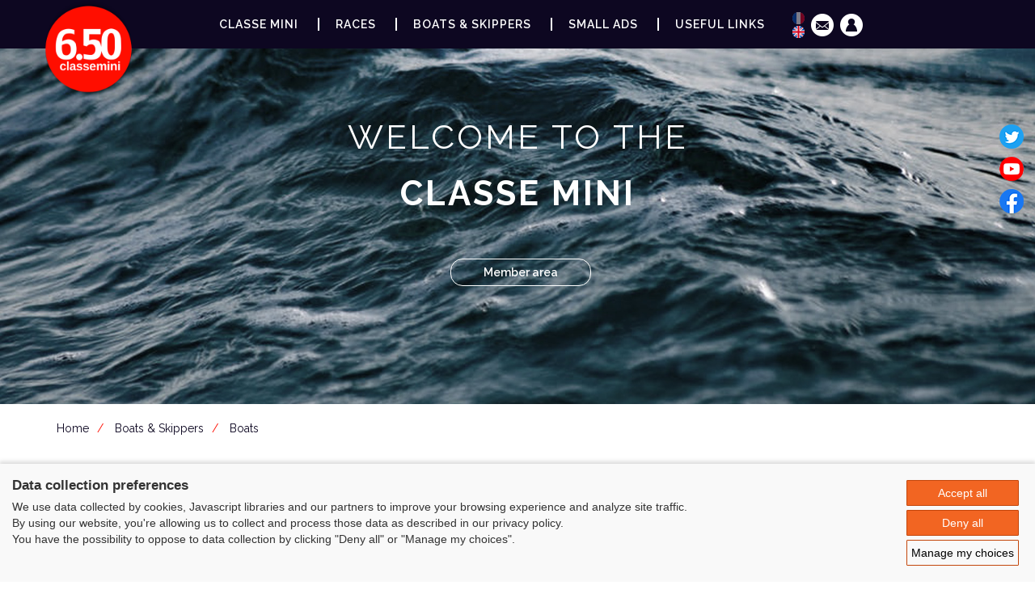

--- FILE ---
content_type: text/html
request_url: https://www.classemini.com/?mode=bateaux&id_bateau=529&langue=en
body_size: 39991
content:

<!-- # INCLUDE FILE="pages/privatif/default.asp"-->



<!DOCTYPE html>
<html lang="en">

<head>	


	
	<title>Classe Mini</title>

	

	<meta name="viewport" content="width=device-width, initial-scale=1.0">
	<meta name="keywords" content="classe, mini, 650, mini-transat, transat, charente, maritime, bahia, br?sil, guadeloupe, fastnet, triangle, soleil, demi, cl?, clef, solitaire, voile, sail, yacht, race, offshore, course, large, mer, voilier, magnen, lombard, rolland, autissier, bourgnon, peyron, tripon, salmon, quille, carbone, m?t, pogo, ginto, z?ro, muscadet, information, spi, architect, naval, yach, design" />
	<meta name="description" content="site officiel de la classe des mini voiliers de course au large de 6,50 m?tres de long" />
	<meta name="author" content="Azimut Communication" />
	<meta http-equiv="Content-Type" content="text/html; charset=iso-8859-1" />
	<link rel="alternate" type="application/rss+xml" title="RSS 2.0" href="pages/rss/rss-en.asp" />
	
	<link rel="shortcut icon" type="image/x-icon" href="favicon.ico">
	<link rel="icon" type="image/x-icon" href="favicon.ico"> 

	<link rel="stylesheet" type="text/css" href="css/modules.css" />
	
        <link rel="stylesheet" media="all" type="text/css" title="css" href="css/siteFixSafari.css" />
    
    
	<!--<link rel="stylesheet" type="text/css" href="css/menuHorizontal.css" />-->
	<!--<link rel="stylesheet" type="text/css" href="css/menuVertical.css" />-->
	
	<!--<link rel="stylesheet" type="text/css" href="css/calendrierSite.css" media="screen"/>-->
	<!--<link rel="stylesheet" media="all" type="text/css" title="css" href="css/siteCouleurs.css" />-->


	
	<script type="text/javascript" src="fonctions.js"></script>
	<script type="text/javascript" src="methodesFlash.js"></script>
	<script type="text/javascript" src="calendrier.js"></script>
    <script src="js/jquery-1-11-1.min.js"></script>
	<script type="text/javascript" src="jcarouselle/jcarousellite_1.0.1.pack.js"></script>

    <link rel="stylesheet" type="text/css" href="js/bootstrap-3.3.7-dist/css/bootstrap.min.css" />
    <link href="https://fonts.googleapis.com/css?family=Raleway:400,600,700,800,900" rel="stylesheet">
    <script type="text/javascript" src="js/bootstrap-3.3.7-dist/js/bootstrap.min.js"></script>
    <link rel="stylesheet" type="text/css" href="js/fullPage.js-master/dist/jquery.fullpage.css" />
    <script type="text/javascript" src="js/fullPage.js-master/dist/jquery.fullpage.js"></script>

    <link rel="stylesheet" type="text/css" href="js/slick/slick.css" />
    <script type="text/javascript" src="js/slick/slick.js"></script>

    <link rel="stylesheet" type="text/css" href="js/Magnific-Popup/magnific-popup.css" />
    <script type="text/javascript" src="js/Magnific-Popup/jquery.magnific-popup.min.js"></script>

    <link rel="stylesheet" type="text/css" href="css/style.css?v=20250418" />
    <link rel="stylesheet" type="text/css" href="css/responsive.css?v=20220426" />
	<script type="text/javascript" src="js/bootstrap-confirmation.min.js"></script>
	<script src="https://consent.extrazimut.net/consent.js"></script>

</head>

<body>
    <div id="menu" class="section full-container">
            <span id="menu-burger" class="text-left collapsed--" data-toggle="collapse--" data-target="#mainMenu-collapse" aria-expanded="false" >
                <span></span>
            </span>

            <a href="?"><img id="logo" src="images/logo.png" alt="Logo classe mini"></a>
            <ul class="menu_link">
                
<li><a href="?mode=presentation">Classe Mini</a></li>
<li>
    <span class="parentSubMenu">Races</span>
    <ul class="submenu">
        <li><a href="?mode=courses">Official schedule</a></li>
        <li><a href="?mode=courses-non-qualificatives">Non qualificative races</a></li>
    </ul>
</li>
<li><a href="?mode=bateaux_skippers">Boats & Skippers</a></li>
<li><a href="?mode=petites-annonces">Small ads</a></li>
<li>
    <span class="parentSubMenu">Useful links</span>
    <ul class="submenu">
        <li><a href="?mode=carnet-adresses">Address book</a></li>
        <li><a href="?mode=goodies">Goodies</a></li>
        <li><a href="?mode=centres-entrainement">Training / formation center</a></li>
    </ul>
</li> 
<li>&nbsp;</li>
<hr style="opacity: 0.3; display: none;">
<li class="menu_langue" style="display: none;">
    <a href="?langue=fr" style=" padding: 3px; opacity : 0.5;">
        <img src="images/fr.png" alt="">
    </a>
    <a href="?langue=en" style=" padding: 3px; ">
        <img src="images/en.png" alt="" >
    </a>
</li>
<script>
    $(document).ready(function() {
        $(".parentSubMenu").click(function() {
            $(this).parent().find('.submenu').toggleClass('active');
        });
    });
    $(document).click(function(event) {
        if(!$(event.target).closest('.parentSubMenu').parent().length) {
            if($('#menu .submenu').hasClass('active')) {
                $('#menu .submenu').toggleClass("active");
            }
        }
    });
</script> 
            </ul>
            <ul class="menu_chip">
                <li class="menu_langue" style="vertical-align: middle">
                    <a href="?langue=fr" style="display: block; height: 17px; opacity : 0.5;">
                        <img src="images/fr.png" alt="" style="width:15px; vertical-align: top">
                    </a>
                    <a href="?langue=en" style="display: block; height: 15px; ">
                        <img src="images/en.png" alt="" style="width:15px; vertical-align: top">
                    </a>
                </li>
                <li><a href="?mode=contact"><img src="images/contact.png" alt=""></a></li>
				
				<li><a href="?mode=espace-adherent"><img src="images/login.png" alt=""></a></li>
				 
            </ul>
    </div>

    <div id="widgetSocial">
    <ul class="desktop">
        <li id="twitter"><img src="images/twitter.png" alt="Twitter"></li>
        <li id="youtube"><img src="images/youtube.png" alt="Youtube"></li>
        <li id="facebook"><img src="images/facebook.png" alt="Facebook"></li>
    </ul>
    <ul class="responsive">
        <li><a href="//deferlante.classemini.com" target="_blank"><img src="images/deferlante.png" alt="Deferlante"></a></li>
        <li id="twitter"><a href="https://twitter.com/ClasseMini" target="_blank"><img src="images/twitter.png"></a></li>
        <li id="youtube"><a href="https://www.youtube.com/user/ClasseMini" target="_blank"><img src="images/youtube.png"></a></li>
        <li id="facebook"><a href="https://www.facebook.com/ClasseMini/" target="_blank"><img src="images/facebook.png"></a></li>
    </ul>
    <div class="content">
        <div class="twitter"></div>
        <div class="facebook">
            <div id="fb-root"></div>
                <script></script>
                <div class="fb-like-box" data-href="https://www.facebook.com/ClasseMini/" data-width="240" data-height="400" data-colorscheme="light" data-show-faces="false" data-header="true" data-stream="true" data-show-border="false"></div>
            </div>
        <div class="youtube">
            <div style="position : absolute; bottom : 0; width : 100%; background-color : #e3e3e3; font-size: 0.8em; padding-left: 15px;"><a href="https://www.youtube.com/t/terms" target="_blank" style="color : #555555">YouTube's Terms of Service</a></div>
        </div>
    </div>
</div>
<script>
    var twitterContent =$("#widgetSocial .content .twitter");
    var facebookContent =$("#widgetSocial .content .facebook");
    var youtubeContent =$("#widgetSocial .content .youtube");

    facebookContent.hide();
    twitterContent.hide();

    $("#widgetSocial #twitter").hover(function() {
        facebookContent.hide();
        youtubeContent.hide();
        twitterContent.show();
    });

    $("#widgetSocial #facebook").hover(function() {
        twitterContent.hide();
        youtubeContent.hide();
        facebookContent.show();
    });

    $("#widgetSocial #youtube").hover(function() {
        facebookContent.hide();
        twitterContent.hide();
        youtubeContent.show();
    });



   // Facebook

    (function(d, s, id) {
        var js, fjs = d.getElementsByTagName(s)[0];
        if (d.getElementById(id)) return;
        js = d.createElement(s); js.id = id;
        js.src = "//connect.facebook.net/fr_FR/sdk.js#xfbml=1&version=v2.0";
        fjs.parentNode.insertBefore(js, fjs);
    }(document, 'script', 'facebook-jssdk'));


    // Twitter

    TwitterAPI = {
      Statuses: {
        user_timeline:function(screen_name, count, callback){
          jQuery.getJSON("modules/kameleon/twitter-api/fluxTwitter.php?flux=statuses&cb="+Math.random(), callback);
        }
      }
    };
    window.ify=function(){var entities={'"':'"','&':'&','<':'<','>':'>'};return{"link":function(t){return t.replace(/[a-z]+:\/\/[a-z0-9-_]+\.[a-z0-9-_:~%&\?\/.=]+[^:\.,\)\s*$]/ig,function(m){return'<a href="'+m+'">'+((m.length>25)?m.substr(0,24)+'...':m)+'</a>';});},"at":function(t){return t.replace(/(^|[^\w]+)\@([a-zA-Z0-9_]{1,15})/g,function(m,m1,m2){return m1+'@<a href="http://twitter.com/'+m2+'">'+m2+'</a>';});},"hash":function(t){return t.replace(/(^|[^\w'"]+)\#([a-zA-Z0-9_]+)/g,function(m,m1,m2){return m1+'#<a href="http://search.twitter.com/search?q=%23'+m2+'">'+m2+'</a>';});},"clean":function(tweet){return this.hash(this.at(this.link(tweet)));}};}();

    jQuery(document).ready(function($){
        TwitterAPI.Statuses.user_timeline("ClasseMini",5,function(json){
            var content = "";
            content += '<ul>';
            $.each(json, function(i){
                var tweet = ify.clean(this['text']);
                var d = new Date(this['created_at'].replace(/^\w+ (\w+) (\d+) ([\d:]+) \+0000 (\d+)$/,"$1 $2 $4 $3 UTC"));
                var h = d.getHours();
                if (h<10) {h = "0" + h}
                var m = d.getMinutes();
                if (m<10) {m = "0" + m}
                var date_show = d.getDate()+'/'+(d.getMonth()+1)+'/'+d.getFullYear()+' '+h+':'+m;
                content += '<li>' + tweet + ' (<span>'+date_show+'</span>)</li>';
            });
            content += '</ul>';
            content = '<a href="https://twitter.com/ClasseMini" target="_blank" style="display : inline-block; padding: 10px 20px 0 20px; color : #2EA2E9"><b>@ClasseMini</b></a>' + content;
           twitterContent.append(content);
        });
    });


    // Youtube

    $.ajax({
        url : 'https://www.googleapis.com/youtube/v3/search?part=snippet&key=AIzaSyB5n9cGHx_LItHnvQUlfHs4m5p4hxW0P6E&type=video&channelId=UCaJywimZy2NTy7zUjKpTpXg&order=date&maxResults=10',
        type : 'GET',
        dataType : 'json',
        success : function(code_json, statut){
            var youtubeHtml = "<ul>";
            var videos = code_json['items'];
            $.each(videos, function(key, video){
                youtubeHtml += '<li onclick="window.open(\'https://www.youtube.com/watch?v='+(video['id']['videoId'])+'\',\' _blank\')" style="cursor: pointer; text-align : center;">';
                var video =  video['snippet'];
                youtubeHtml += '<img class="" src="'+video['thumbnails']['default']['url']+'" alt="youtube" width="120" style="padding-right: 5px"/><br />';
                youtubeHtml += video['title']+"<br /><small style=\"opacity:0.5\">"+(new Date(video['publishedAt']).toLocaleDateString())+"</small>";
                youtubeHtml += "<div class='clearfix'></div></li>";
            });
            youtubeHtml += "</ul>";
            youtubeContent.prepend(youtubeHtml);
        }
    });

</script>


    <!--<div class="loader"><div></div></div>-->

     
<div id="zone_drapeaux">
	<ul>
		
			<li>
				<a href="?mode=bateaux&amp;id_bateau=529&amp;langue=fr" title="francais"><img src="images/drapeaux/fr.png" alt="francais" /></a>
			</li>
		
			<li>
				<a href="?mode=bateaux&amp;id_bateau=529&amp;langue=en" title="english"><img src="images/drapeaux/en.png" alt="english" /></a>
			</li>
		
	</ul>
</div>

     <div id="fullpage" class="container-fluid ">

        <div id="header" class=" section home-header container-fluid">

            <div class="adherer">
                <p>Welcome to the</p>
                <p>Classe Mini</p><br><br>
                <p>&nbsp;
					<a href="?mode=espace-adherent" class="btn btn-default" style="margin-bottom: 5px">Member area</a>
				</p>
            </div>
            <div class="slider">
                <div class="slide active"><div class="layer"></div></div>
            </div>
        </div>
        <div class="clearfix"></div>
            <!--<div id="header-print"><img src="images/logo.png" alt="logo classe mini" /></div>-->
            
                    <div class="container">
	<ul class="breadcrumb">
		<li><a href="?">Home</a></li>
		<li><a href="?mode=bateaux_skippers">Boats & Skippers</a></li><li><a href="?mode=bateaux">Boats</a></li>
	</ul>
	<div class="separateur"></div>
</div>
                    
    <div class="container">
	<h1 style="color: #FF0E00">
		295 - PENNEK
	</h1>

    
         <p class="text-right"><span class="date_modif">
            Thursday 7 February 2013
        </span></p>
    
	
	<div class="col-md-6" style="background-color:#0D0721; color: white; padding: 20px; line-height: 1.8em; letter-spacing: 0.5px;">

			
				<b>Official name&nbsp;:</b>&nbsp;PENNEK<br>
			
				<b>Type of ship&nbsp;:</b>&nbsp;serie<br>
			
				<b>Design&nbsp;:</b>&nbsp;ROLLAND POGO<br>
			
				<b>Year of first launch&nbsp;:</b>&nbsp;1999<br>
			
				<b>National flag&nbsp;:</b>&nbsp;FRA<br>
			
		</div>
	</div>

	</div>


	
    

        <div id="boat-photos" class="container-fluid">
		<div class="slick-photos">

				<a href="https://gestion.classemini.com/public/boat/529" title="" class="img-container">
					<img class="slick-photo" src="https://gestion.classemini.com/public/boat/529" alt=""/>
				</a>
                
			</div>
		</div>

    


<div id="historique" class="container-fluid">
        <br>
        <h3 class="text-center">Mini races history</h3>
        <br>
        <br>
    <div class="historique-list text-center col-md-6 col-md-offset-3">

        <div class="historique-year">
            <button type="button" class="btn btn-primary-white active" data-toggle="collapse" data-target=".historique-year-content.year-2005" style="font-size: 2em; padding: 13px 6px; line-height: 0;">+</button>
            &nbsp;&nbsp;&nbsp;&nbsp;En 2005
        </div>
        <div class="historique-year-content year-2005 collapse in">
    

		<div class="historique-item">

				
                        <div class="date-type">
                            <span class="label label-default">2005-07-23</span>
                            <br><span style="color: white; text-transform: uppercase; font-size: 0.8em; font-weight: 600;">serie</span>
                        </div>
                        <div class="course-equipage-bateau">
							
                            <a href="course-en-transgascogne-650-2005---double.html" style="color: #0D0721;">
                                <b>Transgascogne 6,50 2005 - Double</b>
                            </a>
                            &nbsp;295 - PENNEC
                            <br><img src="images/equipage.png" alt="">
                            
                                        &nbsp;<a href="?mode=skippers&amp;id_skipper=94" style="color: white">Quentin GOURDOL</a>
                                        
                                        &nbsp;<a href="?mode=skippers&amp;id_skipper=511" style="color: white">Christophe POIRAT</a>
                                        
</div>
                            
                                        <div class="historique-classement">
                                        <strong>13</strong> / 19
                                        </div>
                                        <div class="historique-classement-2">
                                        5j05h57'23
                                        </div>
                                    
                            </div>



		<div class="historique-item">

				
                        <div class="date-type">
                            <span class="label label-default">2005-07-15</span>
                            <br><span style="color: white; text-transform: uppercase; font-size: 0.8em; font-weight: 600;">serie</span>
                        </div>
                        <div class="course-equipage-bateau">
							
                            <a href="course-en-open-demi-cle-2005.html" style="color: #0D0721;">
                                <b>Open Demi-Clé 2005</b>
                            </a>
                            &nbsp;295 - PENNEC
                            <br><img src="images/equipage.png" alt="">
                            
                                        &nbsp;<a href="?mode=skippers&amp;id_skipper=94" style="color: white">Quentin GOURDOL</a>
                                        
                                        &nbsp;<a href="?mode=skippers&amp;id_skipper=511" style="color: white">Christophe POIRAT</a>
                                        
</div>
                            
                                        <div class="historique-classement">
                                        <strong>21</strong> / 25
                                        </div>
                                        <div class="historique-classement-2">
                                        
                                        </div>
                                    
                            </div>



		<div class="historique-item">

				
                        <div class="date-type">
                            <span class="label label-default">2005-06-19</span>
                            <br><span style="color: white; text-transform: uppercase; font-size: 0.8em; font-weight: 600;">serie</span>
                        </div>
                        <div class="course-equipage-bateau">
							
                            <a href="course-en-mini-fastnet-2005.html" style="color: #0D0721;">
                                <b>Mini Fastnet 2005</b>
                            </a>
                            &nbsp;295 - PENNEK
                            <br><img src="images/equipage.png" alt="">
                            
                                        &nbsp;<a href="?mode=skippers&amp;id_skipper=94" style="color: white">Quentin GOURDOL</a>
                                        
                                        &nbsp;<a href="?mode=skippers&amp;id_skipper=2035" style="color: white">A. DE POMMERY</a>
                                        
</div>
                            
                                        <div class="historique-classement">
                                        <strong>DNF</strong> / 40
                                        </div>
                                        <div class="historique-classement-2">
                                        DNF
                                        </div>
                                    
                            </div>

</div>
        <div class="historique-year">
            <button type="button" class="btn btn-primary-white " data-toggle="collapse" data-target=".historique-year-content.year-2004" style="font-size: 2em; padding: 13px 6px; line-height: 0;">+</button>
            &nbsp;&nbsp;&nbsp;&nbsp;En 2004
        </div>
        <div class="historique-year-content year-2004 collapse ">
    

		<div class="historique-item">

				
                        <div class="date-type">
                            <span class="label label-default">2004-06-13</span>
                            <br><span style="color: white; text-transform: uppercase; font-size: 0.8em; font-weight: 600;">serie</span>
                        </div>
                        <div class="course-equipage-bateau">
							
                            <a href="course-en-mini-fastnet-2004.html" style="color: #0D0721;">
                                <b>Mini Fastnet 2004</b>
                            </a>
                            &nbsp;295 - PENNEC
                            <br><img src="images/equipage.png" alt="">
                            
                                        &nbsp;<a href="?mode=skippers&amp;id_skipper=292" style="color: white">Antoine GRAU</a>
                                        Patrick BENOITON
</div>
                            
                                        <div class="historique-classement">
                                        <strong>30</strong> / 41
                                        </div>
                                        <div class="historique-classement-2">
                                        5j.10:15:42
                                        </div>
                                    
                            </div>

</div>
        <div class="historique-year">
            <button type="button" class="btn btn-primary-white " data-toggle="collapse" data-target=".historique-year-content.year-2003" style="font-size: 2em; padding: 13px 6px; line-height: 0;">+</button>
            &nbsp;&nbsp;&nbsp;&nbsp;En 2003
        </div>
        <div class="historique-year-content year-2003 collapse ">
    

		<div class="historique-item">

				
                        <div class="date-type">
                            <span class="label label-default">2003-09-07</span>
                            <br><span style="color: white; text-transform: uppercase; font-size: 0.8em; font-weight: 600;">serie</span>
                        </div>
                        <div class="course-equipage-bateau">
							
                            <a href="course-en-transat-650-charente-maritime-bahia-2003.html" style="color: #0D0721;">
                                <b>Transat 6,50 Charente Maritime Bahia 2003</b>
                            </a>
                            &nbsp;295 - MIKALOU SAILING
                            <br><img src="images/equipage.png" alt="">
                            
                                        &nbsp;<a href="?mode=skippers&amp;id_skipper=1437" style="color: white">David SAUTRET</a>
                                        
</div>
                            
                                        <div class="historique-classement">
                                        <strong>12</strong> / 31
                                        </div>
                                        <div class="historique-classement-2">
                                        33j.13:20:09
                                        </div>
                                    
                            </div>



		<div class="historique-item">

				
                        <div class="date-type">
                            <span class="label label-default">2003-07-20</span>
                            <br><span style="color: white; text-transform: uppercase; font-size: 0.8em; font-weight: 600;">serie</span>
                        </div>
                        <div class="course-equipage-bateau">
							
                            <a href="course-en-transgascogne-650-2003---solitaire.html" style="color: #0D0721;">
                                <b>Transgascogne 6,50 2003 - Solitaire</b>
                            </a>
                            &nbsp;295 - MIKALOU SAILING
                            <br><img src="images/equipage.png" alt="">
                            
                                        &nbsp;<a href="?mode=skippers&amp;id_skipper=1437" style="color: white">David SAUTRET</a>
                                        
</div>
                            
                                        <div class="historique-classement">
                                        <strong>8</strong> / 13
                                        </div>
                                        <div class="historique-classement-2">
                                        
                                        </div>
                                    
                            </div>



		<div class="historique-item">

				
                        <div class="date-type">
                            <span class="label label-default">2003-07-12</span>
                            <br><span style="color: white; text-transform: uppercase; font-size: 0.8em; font-weight: 600;">serie</span>
                        </div>
                        <div class="course-equipage-bateau">
							
                            <a href="course-en-open-650-demi-cle-double-2003.html" style="color: #0D0721;">
                                <b>Open 6,50 Demi Clé Double 2003</b>
                            </a>
                            &nbsp;295 - MIKALOU SAILING
                            <br><img src="images/equipage.png" alt="">
                            
                                        &nbsp;<a href="?mode=skippers&amp;id_skipper=1437" style="color: white">David SAUTRET</a>
                                        Guillaume NEU PIETRI
</div>
                            
                                        <div class="historique-classement">
                                        <strong>4</strong> / 20
                                        </div>
                                        <div class="historique-classement-2">
                                        
                                        </div>
                                    
                            </div>



		<div class="historique-item">

				
                        <div class="date-type">
                            <span class="label label-default">2003-06-14</span>
                            <br><span style="color: white; text-transform: uppercase; font-size: 0.8em; font-weight: 600;">serie</span>
                        </div>
                        <div class="course-equipage-bateau">
							
                            <a href="course-en-mini-fastnet-2003.html" style="color: #0D0721;">
                                <b>Mini Fastnet 2003</b>
                            </a>
                            &nbsp;295 - MIKALOU SAILING
                            <br><img src="images/equipage.png" alt="">
                            
                                        &nbsp;<a href="?mode=skippers&amp;id_skipper=1437" style="color: white">David SAUTRET</a>
                                        
                                        &nbsp;<a href="?mode=skippers&amp;id_skipper=2111" style="color: white">A. DAGORNE</a>
                                        
</div>
                            
                                        <div class="historique-classement">
                                        <strong>10</strong> / 33
                                        </div>
                                        <div class="historique-classement-2">
                                        
                                        </div>
                                    
                            </div>



		<div class="historique-item">

				
                        <div class="date-type">
                            <span class="label label-default">2003-05-01</span>
                            <br><span style="color: white; text-transform: uppercase; font-size: 0.8em; font-weight: 600;">serie</span>
                        </div>
                        <div class="course-equipage-bateau">
							
                            <a href="course-en-pornichet-select-650-2003.html" style="color: #0D0721;">
                                <b>Pornichet Sélect 6,50 2003</b>
                            </a>
                            &nbsp;295 - HTTP://MIKALOU.SAILING.FR
                            <br><img src="images/equipage.png" alt="">
                            
                                        &nbsp;<a href="?mode=skippers&amp;id_skipper=1437" style="color: white">David SAUTRET</a>
                                        
</div>
                            
                                        <div class="historique-classement">
                                        <strong>13</strong> / 24
                                        </div>
                                        <div class="historique-classement-2">
                                        
                                        </div>
                                    
                            </div>

</div>
        <div class="historique-year">
            <button type="button" class="btn btn-primary-white " data-toggle="collapse" data-target=".historique-year-content.year-2001" style="font-size: 2em; padding: 13px 6px; line-height: 0;">+</button>
            &nbsp;&nbsp;&nbsp;&nbsp;En 2001
        </div>
        <div class="historique-year-content year-2001 collapse ">
    

		<div class="historique-item">

				
                        <div class="date-type">
                            <span class="label label-default">2001-07-28</span>
                            <br><span style="color: white; text-transform: uppercase; font-size: 0.8em; font-weight: 600;">serie</span>
                        </div>
                        <div class="course-equipage-bateau">
							
                            <a href="course-en-transgascogne-2001---solitaire.html" style="color: #0D0721;">
                                <b>Transgascogne 2001 - Solitaire</b>
                            </a>
                            &nbsp;295 - STEREAU
                            <br><img src="images/equipage.png" alt="">
                            
                                        &nbsp;<a href="?mode=skippers&amp;id_skipper=2306" style="color: white">Sébastien PEJOAN</a>
                                        
</div>
                            
                                        <div class="historique-classement">
                                        <strong>13</strong> / 15
                                        </div>
                                        <div class="historique-classement-2">
                                        
                                        </div>
                                    
                            </div>



		<div class="historique-item">

				
                        <div class="date-type">
                            <span class="label label-default">2001-07-21</span>
                            <br><span style="color: white; text-transform: uppercase; font-size: 0.8em; font-weight: 600;">serie</span>
                        </div>
                        <div class="course-equipage-bateau">
							
                            <a href="course-en-open-demi-cle-2001---solitaire.html" style="color: #0D0721;">
                                <b>Open Demi-Clé 2001 - Solitaire</b>
                            </a>
                            &nbsp;295 - PENNEK
                            <br><img src="images/equipage.png" alt="">
                            
                                        &nbsp;<a href="?mode=skippers&amp;id_skipper=2306" style="color: white">Sébastien PEJOAN</a>
                                        
</div>
                            
                                        <div class="historique-classement">
                                        <strong>4</strong> / 9
                                        </div>
                                        <div class="historique-classement-2">
                                        
                                        </div>
                                    
                            </div>



		<div class="historique-item">

				
                        <div class="date-type">
                            <span class="label label-default">2001-06-10</span>
                            <br><span style="color: white; text-transform: uppercase; font-size: 0.8em; font-weight: 600;">serie</span>
                        </div>
                        <div class="course-equipage-bateau">
							
                            <a href="course-en-mini-fastnet-2001.html" style="color: #0D0721;">
                                <b>Mini Fastnet 2001</b>
                            </a>
                            &nbsp;295 - PENNEK
                            <br><img src="images/equipage.png" alt="">
                            
                                        &nbsp;<a href="?mode=skippers&amp;id_skipper=2306" style="color: white">Sébastien PEJOAN</a>
                                        
                                        &nbsp;<a href="?mode=skippers&amp;id_skipper=2366" style="color: white">Jean-Marc KEROMNES</a>
                                        
</div>
                            
                                        <div class="historique-classement">
                                        <strong>18</strong> / 31
                                        </div>
                                        <div class="historique-classement-2">
                                        
                                        </div>
                                    
                            </div>


</div>
</div>
</div>
<div id="footer" class="section fp-auto-height">
    <div class="container">
        <div class="col-sm-3 col-md-3 text-left"><img src="images/logo.png" class="logo"></div>
        <div class="col-sm-6 col-md-6 text-center">
            <h4>Classe mini</h4>
            <p>22 AVENUE DE LA PERRIÈRE &bull; 56100 LORIENT &bull; France</p>
            <p>Tél: +33 (0)9 54 54 83 18 &bull; CONTACT@CLASSEMINI.COM</p>
        </div>
        <div class="col-sm-3 col-md-3 text-right"><img src="images/ffv.png" class="ffv"></div>
        <hr class="pull-left" style="width: 100%"/>
        <div class="footer_menu col-md-12">
            <ul>
                <li>
                    Classe Mini
                    <ul>
                        <li><a href="?mode=presentation">Presentation</a></li>
                        <li><a href="?mode=actualites">News</a></li>
                        <li><a href="?mode=documents">Documents</a></li>
                        <li><a href="?mode=adherer">Subscribe</a></li>
                    </ul>
                </li>
                <li>
                    Races
                    <ul>
                        <li><a href="?mode=courses">Calendar</a></li>
                        <li><a href="?mode=classement">Mini ranking</a></li>
                    </ul>
                </li>
                <li>
                    Boats & Skippers
                    <ul>
                        <li><a href="?mode=bateaux_skippers">Geolocalisation</a></li>
                        <li><a href="?mode=bateaux">Boats</a></li>
                        <li><a href="?mode=skippers">Skippers</a></li>
                    </ul>
                </li>
                <li>
                    Small ads
                    <ul>
                        <li><a href="?mode=petites-annonces">All the ads</a></li>
                    </ul>
                </li>
                <li>

                    Useful links
                    <ul>
                        <li><a href="?mode=espace-adherent">Member area</a></li>
                        <li><a href="?mode=contact">Contact</a></li>
                        <li><a href="?mode=carnet-adresses">Address book</a></li>
                        <li><a href="?mode=goodies">Goodies</a></li>
                    </ul>
                </li>
            </ul>
        </div>
        <hr class="pull-left"  style="width: 100%"/>
        <div class="col-sm-4 col-md-4 text-left"><span class="glyphicon glyphicon-copyright-mark" aria-hidden="true"></span> Azimut - Créateur de solutions numériques</div>
        <div class="col-sm-4 col-md-4 text-center"><a href="?mode=mentions-legales">Legal information</a></div>
        <div class="col-sm-4 col-md-4 social text-right">
            <ul>
                <li><a href="//deferlante.classemini.com" target="_blank"><img src="images/deferlante.png" alt="Deferlante"></a></li>
                <li><a href="https://twitter.com/ClasseMini" target="_blank"><img src="images/twitter.png"></a></li>
                <li><a href="https://www.youtube.com/user/ClasseMini" target="_blank"><img src="images/youtube.png"></a></li>
                <li><a href="https://www.facebook.com/ClasseMini/" target="_blank"><img src="images/facebook.png"></a></li>
            </ul>
        </div>
    </div>
</div>

    </div>

    <script>
        $(document).ready(function() {

            $('.loader').fadeOut(1500);
            $('#switch-serie').click(function () {
                $(".classements").addClass('serie');
                $(".classements").removeClass('proto');
                $(this).addClass('active');
                $('#switch-proto').removeClass('active');
            });

            $('#switch-proto').click(function () {
                $(".classements").addClass('proto');
                $(".classements").removeClass('serie');
                $(this).addClass('active');
                $('#switch-serie').removeClass('active');
            });

            var slideDuration = 4000;

            if($(window).width() >= 1200 && $(window).height() >= 900) {
                $('#fullpage.home-page').fullpage({
                    scrollBar: false,
                    fitToSection: true,
                    fitToSectionDelay: 1000,
                    scrollOverflow: true,
                    controlArrows: false,
                    autoScrolling: false,
                    navigation: true,
                    slidesNavigation: true,
                    slidesNavPosition: "bottom",
                    lockAnchors: true,
                    anchors:['a', 'b', 'c', 'd', 'e', 'f'],
                    animateAnchor: true,
                });
                $.fn.fullpage.setAutoScrolling(true);


                // Slide animation
                nbSlide = $('#header .slide').size();
                currentSlide = 0;
                setInterval(function(){
                        $.fn.fullpage.moveSlideRight();
                 }, slideDuration);

            }else {

                setInterval(function(){
                    var index = $("#header .slide.active").index();
                    $("#header .slide.active").removeClass('active');
                    if(index == 0){
                      index = $('#header .slide').size();
                    }
                    $("#header .slide").eq(index-1).addClass("active");
                 }, slideDuration);
            }


            $('#menu-burger').click(function(){
                $(this).toggleClass('active');
                $('#menu').toggleClass('active');
                $('#widgetSocial').toggleClass('active');
            });
			
			azimutConsentManager.create({
				locale: 'en',
				consent: {
					required: {},
					gtag: {measurementId: 'G-QF2715Q93B'}
				}
			});


        });
    </script>

		
</body>
</html>

--- FILE ---
content_type: text/css
request_url: https://www.classemini.com/css/responsive.css?v=20220426
body_size: 9931
content:

/* LG */
@media (min-width: 1200px) {
    #menu-burger {
        display: none;
    }

    .annonces .clearfix-3, .annonces .clearfix-2,
    .moduleKmlArticlesSub .clearfix-3, .moduleKmlArticlesSub .clearfix-2
    {
        display: none;
    }
    .annonces .clearfix-4,
    .moduleKmlArticlesSub .clearfix-4 {
        display: block;
    }

    #widgetSocial .desktop {
        display: inline-block;
    }
    #widgetSocial .responsive {
        display: none;
    }
}

/* LG & MD & SM */
@media (min-width: 768px) {

}


/* LG & MD */
@media (min-width: 992px) {

}


/* LG */
@media (min-width: 1200px) and (max-width: 1500px) {
    #menu .logo {
        position: absolute;
        left: 15px;
    }
    #menu #logo {
        left: 0;
    }
    #menu .menu_chip {
        padding: 0;
    }
    #menu #logo {
        width: 120px;
        height: 120px;
        left: 50px;
        top: 0;
    }
}

/* LG */
@media (max-width: 1199px) {
    #menu {
        height: 40px;
        padding-right: 100px;
        text-align: right;
    }
    #deferlante {
        display: none;
        margin-right: 0;
    }
    #widgetSocial {
        display: none;
        margin-right: 0;
    }
    #widgetSocial .responsive{
        display: block;
    }
    #widgetSocial .content{
        display: none;
    }
    #widgetSocial .desktop {
        display: none;
    }
    #menu-burger {
        display: block;
        position: absolute;
        right: 0;
    }

    #menu .menu_link {
        display: none;
    }

    #menu .menu_chip {
        margin-top: 4px;
    }

    #menu #logo {
        width: 120px;
        height: 120px;
        left: 50px;
        top: 0;
        z-index: 1;
    }

    #menu .menu_link {
        text-align: left;
        display: block;
        position: fixed;
        height: 100vh;
        background-color: rgba(13, 7, 33, 0.9);
        width: 280px;
        right: -280px;
        top: 40px;
        margin: 0;
        padding: 20px;
        -webkit-transition: right 0.5s;
        -moz-transition: right 0.5s;
        -ms-transition: right 0.5s;
        -o-transition: right 0.5s;
        transition: right 0.5s;
    }

    #menu.active .menu_link {
        display: block;
        right: 0;
    }

    #menu .menu_link li {
        display: block;
    }

    #menu .menu_link li a, #menu .menu_link li span {
        border-left: none;
        color: white;
        text-decoration: none;
        letter-spacing: 1px;
        font-weight: 600;
        cursor: pointer;
        padding: 10px;
        display: inline-block;
    }

    #menu .submenu {
        display: block;
        position: relative;
        background-color: transparent;
        top: auto;
        padding: 0;
        opacity: 0.8;
        border-left: 1px solid white;
        margin-left: 15px;
    }

    #menu .menu_langue {
        display: block !important;
    }

    #menu .menu_chip .menu_langue {
        display: none !important;
    }
    #menu hr {
        display: block !important;
    }

    #widgetSocial {
        display: none;
        bottom: 20px;
        top: auto;
    }

    #widgetSocial.active {
        display: block;
    }

    .homeCourses .courses .course:first-child {
        border-bottom: 1px solid rgba(255, 255, 255, 0.3);
    }
    .homeCourses .courses .course {
        float: left;
        width: 100%;
        margin-top: 30px;
    }

    .annonces .clearfix-4, .annonces .clearfix-2,
    .moduleKmlArticlesSub .clearfix-4, .moduleKmlArticlesSub .clearfix-2{
        display: none;
    }
    .annonces .clearfix-3,
    .moduleKmlArticlesSub .clearfix-3 {
        display: block;
    }
}

@media (max-height: 899px), (max-width: 1199px) {
    #fullpage .section:not(.home-header) {
        padding: 50px 10px;
    }
    #homeCourses, #homeClassement {
        background-attachment: fixed;
    }
    #header {
        width: 100%;
        float: left;
        position: relative;
    }
    #header .adherer {
        position: relative;
        width: 100%;
        text-align: center;
        margin-top: 140px !important;
        margin-bottom: 100px !important;
        z-index: 9;
    }
    #header .slide {
        position: absolute;
        width: 100%;
        height: 100%;
        top: 0;
    }

    #header .slide {
        display: none;
    }
    #header .slide.active{
        display: block;
    }

    #homeCourses .courses .course {
        float: left;
    }
    #homeCourses  .courses .course .description {
        width: 100%;
    }
    #homeCourses .courses .course .visuel {
        margin-top: -50px;
        position: relative;
    }

    #homeActu {
        height: 80vh;
    }
    #homeActu .article-content{
        padding-top: 0;
    }

}


/* MD */
@media (min-width: 992px) and (max-width: 1199px) {

}


/* SM */
@media (min-width: 768px) and (max-width: 991px) {
    #menu #logo {
        width: 100px;
        height: 100px;
        left: 30px;
        top: 0;
    }
}

/* sm */
@media (max-width: 991px) {

    #header {
        min-height: 300px;
    }
    #header .adherer {
        margin-top: 100px !important;
        margin-bottom: 60px !important;
    }
    #header .adherer p:first-child {
        font-size: 2em;
    }
    #header .adherer p:nth-child(2){
        font-size: 2em;
    }

    #homeActu {
        height: auto;
    }
    #homeActu > .col-md-12 {
        padding: 0;
        max-height: inherit;
        overflow: auto;
    }
    #homeActu .article .image {
        max-height: 400px;
        width: auto;
        max-width: 100%;
    }
    #homeActu .text-right {
        text-align: center;
    }
    #homeActu .switch-actu {

        margin-left: calc(50vw - 90px - 15px);
        top: -70px;
    }
    #homeActu .switch-actu img{

    }

    .annonces .clearfix-4, .annonces .clearfix-3,
    .moduleKmlArticlesSub .clearfix-4, .moduleKmlArticlesSub .clearfix-3 {
        display: none;
    }
    .annonces .clearfix-2,
    .moduleKmlArticlesSub .clearfix-2 {
        display: block;
    }
}
/* XS */
@media (max-width: 767px) {
    body {
        font-size: 12px;
        font-family: 'Raleway', sans-serif;
    }

    .breadcrumb {
        display: none;
    }
    #homeCourses h3:before, #homeCourses h3:after,
    #homeClassement h3:before, #homeClassement h3:after,
    #page-classement h3:before, #page-classement h3:after,
    #page-courses h3:before, #page-courses h3:after,
    #homeAnnonce h3:before, #homeAnnonce h3:after,
    #historique h3:before, #historique h3:after {
        content: '';
        margin-top:0;
        display: inline-block;
        width: 0;
        vertical-align: top;
        text-align: left;
    }
    #homeCourses h3:after, #homeClassement h3:after, #homeAnnonce h3:after, #historique h3:after, #page-classement h3:after, #page-courses h3:after {
        margin-top: 0;
    }
    #homeAnnonce h3:before, #homeAnnonce h3:after,
    #historique h3:before, #historique h3:after
    {
        content: "";
    }

    #menu #logo {
        width: 90px;
        height: 90px;
        left: 10px;
        top: 0;
    }

    #homeClassement .classements {
        width: auto;
        margin-left: 0 !important;
    }

    #homeClassement .classement {
        width: 100%;
        margin: 0;
        margin-bottom: 50px;
    }

    #homeClassement .classements.proto .classement-serie,
    #homeClassement .classements.serie .classement-proto
    {
        display: none;
    }
    #homeClassement .classements.proto .classement-proto,
    #homeClassement .classements.serie .classement-serie
    {
        display: block;
    }

    .classement .skipper {
        width: auto;
        position: relative;
    }

    .classement .name {
        width: auto;
    }

    .classement .photo {
        position: absolute;
        right: 0;
    }

    .classement .points {
        float: right;
        margin-right: 60px;
        width: auto;
    }
	.classement .good_perf {
        display:none;
    }


    .homeCourses .courses {
        padding: 0;
    }
    .homeCourses .courses .course .description {
        width: 100%;
    }
    .homeCourses .courses .course .visuel-container {
        float: none;
        margin: 10px auto;
    }
    .homeCourses .courses .course .visuel .logo {
        top: 110px;
        left: 180px;
    }


    .annonces article .photo {
        height: auto;
    }
    .annonces article .photo img {
        margin-top: 0;
        transform: translate(0, 0);
        width: 100%;
        margin-left: 0;
    }
    #footer .footer_menu > ul > li {
        width: calc(50% - 6px);
        margin-bottom: 20px;
    }

    #footer .text-left, #footer .text-right {
        text-align: center;
    }
}


/* XXXS */
@media (max-width: 480px) {
    #menu #logo {
        width: 60px;
        height: 60px;
        left: 3px;
        top: 0;
    }
}


/* Burger Menu */
#menu-burger {
    cursor: pointer;
    position: fixed;
    top: 12px;
    left: auto;
    padding: 7px;
    right: 20px;
}
#menu-burger span {
    position: relative;
    display: block;
    width: 20px;
    height: 2px;
    background: white;
    transition: all .2s ease-in-out;
}

#menu-burger span:before, #menu-burger span:after {
   position: absolute;
   background: white;
   content: '';
   width: 20px;
   height: 2px;
   transition: all .2s ease-in-out;
}

#menu-burger span:before {
     top: -8px;
 }

#menu-burger span:after {
     top: 8px;
}


#menu-burger.active span {
    background: transparent;
}
#menu-burger.active span:before {
    transform: rotate(45deg) translate(5px, 6px);
 }
#menu-burger.active span:after {
    transform: rotate(-45deg) translate(5px, -6px);
}


--- FILE ---
content_type: application/javascript
request_url: https://www.classemini.com/fonctions.js
body_size: 3013
content:


/*****************  gestion dynamique de la taille de police  *****************/
/*****************                 ylc 08/2007                *****************/

var MinFontSize = 0.8;
var MaxFontSize = 2.5;
var ActualFontSize = 1;

function modFontSize(step) {
    ActualFontSize += (step/10);
    if (ActualFontSize > MaxFontSize) ActualFontSize = MaxFontSize;
    if (ActualFontSize < MinFontSize) ActualFontSize = MinFontSize;
    document.getElementById('conteneur').style.fontSize = ActualFontSize+'em';
    
}

function ecrireCourriel(part1,part2,libelle){
	if(libelle==null){
		libelle = part1 + "@" + part2;
	}
	document.write("<a href=" + "mail" + "to:" + part1 + "@" + part2 + ">" + libelle + "</a>");
}

function zoomPhoto(urlPhoto) {
	
	var largeur = 0;
	var hauteur = 0;
	if( document.documentElement && ( document.documentElement.clientWidth || document.documentElement.clientHeight ) ) {
		largeur = document.documentElement.clientWidth;
		hauteur = document.documentElement.clientHeight;
	}
	else if( document.body && ( document.body.clientWidth || document.body.clientHeight ) ) {
		largeur = document.body.clientWidth;
		hauteur = document.body.clientHeight;
	}
	else {
		largeur = -1;
		hauteur = -1;
	}
	
		
	var divFondZoomPhoto = document.createElement("div");
	var divZoomPhoto = document.createElement("div");
	var divContenuZoomPhoto = document.createElement("div");
	var divContourZoomPhoto = document.createElement("span");
	
	
	
	divZoomPhoto.setAttribute("id","zoomPhoto");
	divFondZoomPhoto.setAttribute("id","fondZoomPhoto");
	divContenuZoomPhoto.setAttribute("id","contenuZoomPhoto");
	divContourZoomPhoto.setAttribute("id","contourZoomPhoto");
	
	divZoomPhoto.appendChild(divContenuZoomPhoto);
	divContenuZoomPhoto.appendChild(divContourZoomPhoto);
	
			
	var retourLigne = document.createElement("br");
			
			
	var photo = document.createElement("img");
	photo.setAttribute("src",urlPhoto);
	photo.setAttribute("alt","");
	photo.setAttribute("style","max-height:"+(hauteur-100)+"px;height:expression((this.height > "+(hauteur-100)+") ? "+(hauteur-100)+": true)");
	
	
	var lienFermer = document.createElement("a");
	lienFermer.setAttribute("href","javascript:fermerZoomPhoto();");
	lienFermer.setAttribute("onclick","fermerZoomPhoto();");
	lienFermer.innerHTML = "Fermer cette fenêtre";
	var lienFermer2 = document.createElement("a");
	lienFermer2.setAttribute("href","javascript:fermerZoomPhoto();");
	lienFermer2.setAttribute("title","Cliquez pour fermer cette fenêtre");
	lienFermer2.setAttribute("onclick","fermerZoomPhoto();");
	
	
	lienFermer2.appendChild(photo);
	divContourZoomPhoto.appendChild(lienFermer2);	
	divContourZoomPhoto.appendChild(retourLigne);
	divContourZoomPhoto.appendChild(lienFermer);
	
	var premiereDivBody = document.body.getElementsByTagName('div')[0]
	
	document.body.insertBefore(divFondZoomPhoto,premiereDivBody);
	document.body.insertBefore(divZoomPhoto,premiereDivBody);
	
}

function fermerZoomPhoto() {
	document.body.removeChild(document.getElementById("fondZoomPhoto"));
	document.body.removeChild(document.getElementById("zoomPhoto"));
}
